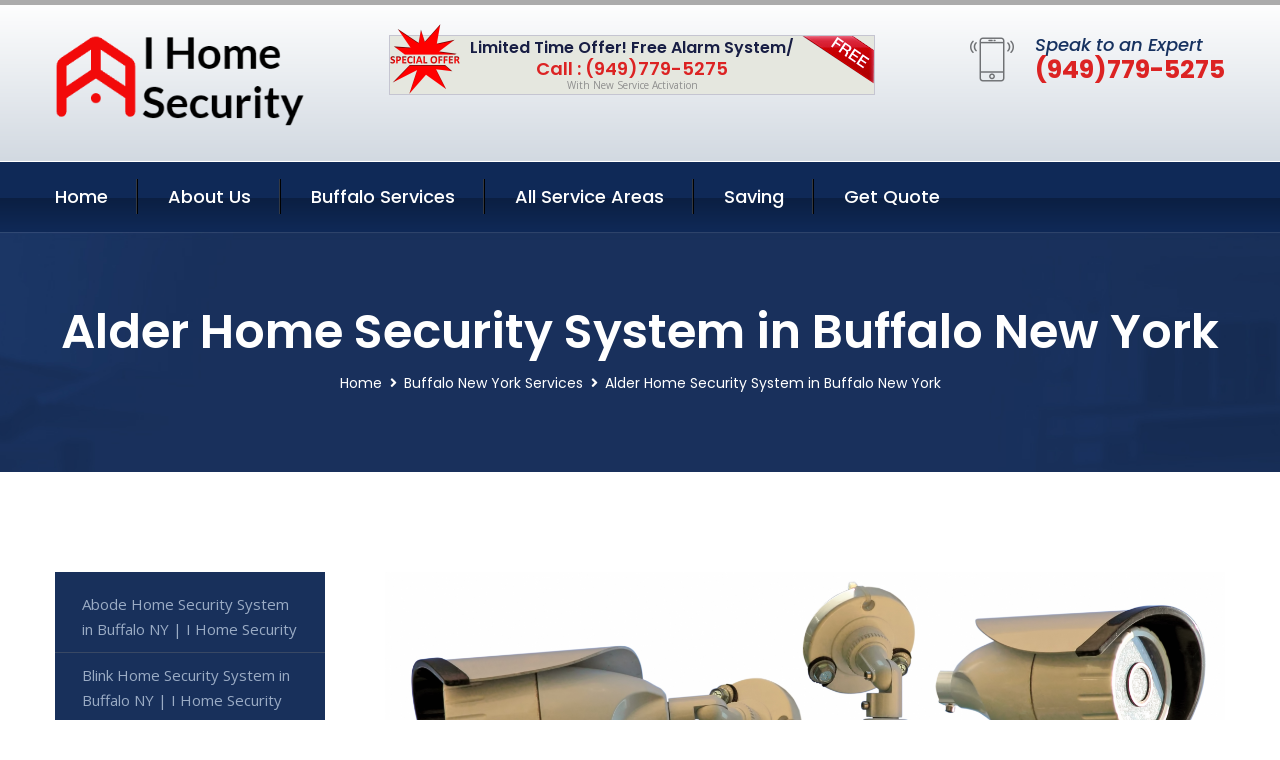

--- FILE ---
content_type: text/html; charset=utf-8
request_url: https://www.i-homesecurity.com/alder-home-security-system-buffalo-new-york
body_size: 13432
content:


<!DOCTYPE html>
<html lang="en">
<head id="HeaderTag"><meta charset="utf-8" /><meta http-equiv="Cache-control" content="public" /><title>
	Alder Home Security System in Buffalo NY | I Home Security
</title><link rel="preload" as="script" href="/assets/js/jquery.js" /><link rel="preload" as="script" href="/assets/js/popper.min.js" /><link rel="preload" as="script" href="/assets/js/bootstrap.min.security.js" /><link rel="preload" as="script" href="/assets/js/owl.js" /><link rel="preload" as="script" href="/assets/js/jquery-ui.js" /><link rel="preload" as="script" href="/assets/js/jquery.fancybox.js" /><link rel="preload" as="script" href="/assets/js/validate.js" /><link rel="preload" as="script" href="/assets/js/wow.js" /><link rel="preload" as="script" href="/assets/js/appear.js" /><link rel="preload" as="script" href="/assets/js/script.js" /><link rel="preload" as="script" href="/assets/js/base.v2.js" /><link rel="preload" href="/assets/css/bootstrap.security.css" as="style" /><link rel="preload" href="/assets/css/style.security.css" as="style" /><link rel="preload" href="/assets/css/responsive.security.css" as="style" />
<meta http-equiv="X-UA-Compatible" content="IE=edge" /><meta name="viewport" content="width=device-width, initial-scale=1.0, maximum-scale=1.0, user-scalable=0" />
    <!--[if lt IE 9]><script src="https://cdnjs.cloudflare.com/ajax/libs/html5shiv/3.7.3/html5shiv.js"></script><![endif]-->
    <!--[if lt IE 9]><script src="/assets/js/respond.js"></script><![endif]-->
    <style>a { cursor: pointer !important;}</style>

    <link href="/assets/css/bootstrap.security.css" rel="stylesheet" /><link href="/assets/css/style.security.css" rel="stylesheet" /><link href="/assets/css/responsive.security.css" rel="stylesheet" /><link id="favicon" href="/Content/Images/1325/FAVICON.png" rel="icon" /><link id="faviconapple" href="/assets/images/apple-touch-icon.png" rel="apple-touch-icon" /><script async>setTimeout(function() { openInteractModalAuto(); }, 5000);</script><script type='text/javascript' async>setTimeout(function(){loadComm100();},5000);</script><link rel="canonical" href="https://www.i-homesecurity.com/alder-home-security-system-buffalo-new-york" /><meta name="title" content="Alder Home Security System in Buffalo NY | I Home Security" /><meta name="description" content="Alder Home Security System Buffalo New York by I Home Security, A Professional Home and Commercial Security Services" /><meta name="og:title" content="Alder Home Security System in Buffalo NY | I Home Security" /><meta name="og:description" content="Alder Home Security System Buffalo New York by I Home Security, A Professional Home and Commercial Security Services" /><meta name="og:site_name" content="https://www.I-HomeSecurity.com" /><meta name="og:type" content="website" /><meta name="og:url" content="https://www.i-homesecurity.com/alder-home-security-system-buffalo-new-york" /><meta name="og:image" content="https://www.I-HomeSecurity.com/Content/Images/1325/LOGO.png" /><meta name="og:image:alt" content="I Home Security Logo" /><meta name="geo.region" content="US-NY"/><meta name="geo.placename" content="Buffalo" /><meta name="geo.position" content="42.8868;-78.8765" /><meta name="ICBM" content="42.8868,-78.8765" /><script type="application/ld+json">{"@context": "https://schema.org","@type": "LocalBusiness","name": "I Home Security","address": {"@type": "PostalAddress","addressLocality": "Las Vegas","addressRegion": "NV","postalCode": "89178"},"priceRange":"$","image": "/content/images/1325/logo.png","email": "support@I-HomeSecurity.com","telephone": "+19497795275","url": "https://www.i-homesecurity.com/buffalo-new-york-services","@id":"https://www.i-homesecurity.com/buffalo-new-york-services","paymentAccepted": [ "cash","check","credit card", "invoice" ],"openingHours": "Mo,Tu,We,Th,Fr,Sa,Su 07:00-21:00","openingHoursSpecification": [ {"@type": "OpeningHoursSpecification","dayOfWeek": ["Monday","Tuesday","Wednesday","Thursday","Friday","Saturday","Sunday"],"opens": "07:00","closes": "21:00"} ],"geo": {"@type": "GeoCoordinates","latitude": "36.1753","longitude": "-115.1364"},"hasOfferCatalog": {"@context": "http://schema.org","@type": "OfferCatalog","name": "Alder Home Security System Services for I Home Security in Buffalo New York","@id": "https://www.i-homesecurity.com/alder-home-security-system-buffalo-new-york","itemListElement":[]},"areaServed":[{ "@type":"City","name":"Buffalo New York","@id":"https://www.i-homesecurity.com/buffalo-new-york-services"}]}</script></head>
<body>

    <form method="post" action="./alder-home-security-system-buffalo-new-york" id="mainForm">
<div class="aspNetHidden">
<input type="hidden" name="__VIEWSTATE" id="__VIEWSTATE" value="nui/bohtWlCvqeoCMYfiNMTqL9YuaYm7JHyQzVyB70d+j8m7oh+sbmtS0MCj0aqaWhPGOJt2CO8Ys1gWQwY4u3ewC6kFderQIA9oAAnyZG0=" />
</div>

<div class="aspNetHidden">

	<input type="hidden" name="__VIEWSTATEGENERATOR" id="__VIEWSTATEGENERATOR" value="1B59457A" />
	<input type="hidden" name="__EVENTVALIDATION" id="__EVENTVALIDATION" value="Os4dIPFk1XGC4X6E9G5DUWOV3gdMTBAOPbOB0Ycp/8Y2/Dz5hSYE03uuKfsviOiGgQTfwpaEKClqEUYfspBHAnVOvbA/hNEOSTly+N9BbMX1AnlLJpsLgUH7kaduL+2cIgLhU8nupBNYoIooHDYz+gwijsXOxFjwz8Rj7sOf4C1V6cXH4qvqKbGnQ4ZYkT9fiGS+K1MpBn2a+8adOzICb0CkIbBTOLixioiWvCRNYnWyPIOOw+GS3NFLiBZetNnLCY/r+qAhjRDJPQBgZIEIO8nmxpY2u2IQJz4LR102ohBP/bAVSyJWwkaYfOlP9tB3rjkhSAfOodrw9M+Jp/SfYZAbrq8kxkl1wlcDw9szyU991h8+qdi4BLmSDhqPPeALoJI666pMhO/gjvzaIh1UjwopAPBL/ci1i02kqSu0AxrIfQ1mwXQWZnozs1zuhniQkKq4hEfz4ezYdZTdOkL8Ug==" />
</div>
        <input name="ctl00$FormName" type="hidden" id="FormName" />
        <input name="ctl00$FormEmail" type="hidden" id="FormEmail" />
        <input name="ctl00$FormPhone" type="hidden" id="FormPhone" />
        <input name="ctl00$FormPostalCode" type="hidden" id="FormPostalCode" />
        <input name="ctl00$FormIsBusiness" type="hidden" id="FormIsBusiness" />
        <input name="ctl00$FormIsHome" type="hidden" id="FormIsHome" />
        <input name="ctl00$FormNotes" type="hidden" id="FormNotes" /> 
        <input name="ctl00$FormIsValid" type="hidden" id="FormIsValid" /> 
        <input name="ctl00$metaId" type="hidden" id="metaId" value="1325" />
        <input name="ctl00$isMobile" type="hidden" id="isMobile" />
        <input name="ctl00$affId" type="hidden" id="affId" />
        <input name="ctl00$referUrl" type="hidden" id="referUrl" />
        <input name="ctl00$businessId" type="hidden" id="businessId" value="10010144" />
        <input name="ctl00$stateId" type="hidden" id="stateId" />
        <input name="ctl00$businessPublicPhone" type="hidden" id="businessPublicPhone" />
        <input name="ctl00$cacheDate" type="hidden" id="cacheDate" value="1/18/2026 3:50:19 PM" />
        
        <div class="page-wrapper">
            <div class="preloader"></div>

            <header class="main-header">
                <div class="header-upper">
                    <div class="auto-container">
                        <div id="topbar" class="clearfix"><div class='logo-outer'> <div class='logo'><a href='/home' title='I Home Security Home Page'><img src='/content/images/1325/logo.png' style='max-width:250px;height:auto;' alt='I Home Security Logo' title='I Home Security '/></a></div></div> <div class='upper-right clearfix'><div class='top-banner'> <div class='inner clearfix'> <figure class='image'><img src='/assets/images/resource/thumb-3.png' alt='Special Offer'/></figure> <span class='label'><img src='/assets/images/icons/free-label.png' alt='Free Security System'/></span> <div class='content'> <h4>Limited Time Offer! Free Alarm System/</h4> <h3>Call : (949)779-5275</h3> <div class='text'>With New Service Activation</div> </div> </div> </div><div class='upper-column info-box'> <div class='icon-box'><span class='flaticon-smartphone'></span></div> <ul> <li>Speak to an Expert</li> <li><strong>(949)779-5275</strong></li> </ul> </div> </div></div>
                    </div>
                </div>
                <div class="header-lower">
                    <div class="auto-container clearfix">
                        <div class="nav-outer clearfix">
                            <nav class="main-menu navbar-expand-md navbar-light">
                                <div class="navbar-header">
                                    <button class="navbar-toggler" type="button" data-toggle="collapse" data-target="#navbarSupportedContent" aria-controls="navbarSupportedContent" aria-expanded="false" aria-label="Toggle navigation">
                                        <span class="icon fa fa-bars"></span>
                                    </button>
                                </div>

                                <div id="navbarSupportedContent" class="collapse navbar-collapse clearfix"><ul class='navigation clearfix'> <li><a href='/home' title='I Home Security Home Page'>Home</a></li> <li class='dropdown'><a href='#' title='About Us'>About Us</a> <ul> <li><a href='/about' title='About I Home Security'>About Us</a></li><li><a href='/careers' title='I Home Security Jobs'>Career</a></li></ul> </li><li class='dropdown'><a href='#' title='I Home Security Services'>Buffalo Services</a> <ul><li><a href='/buffalo-new-york-services' title='Buffalo New York Services'>All Buffalo Services</a></li><li><a style='font-size:smaller' href='/abode-home-security-system-buffalo-new-york' title='I Home Security Abode Home Security System in Buffalo NY | I Home Security'>Abode Home Security System in Buffalo NY | I Home Security</a></li><li><a style='font-size:smaller' href='/buffalo-new-york-services' title='I Home Security Buffalo NY Home Security Services | Protect Your Property Today'>Buffalo NY Home Security Services | Protect Your Property Today</a></li><li><a style='font-size:smaller' href='/blink-home-security-system-buffalo-new-york' title='I Home Security Blink Home Security System in Buffalo NY | I Home Security'>Blink Home Security System in Buffalo NY | I Home Security</a></li><li><a style='font-size:smaller' href='/home-automation-buffalo-new-york' title='I Home Security Buffalo NY Home Automation Services by I Home Security'>Buffalo NY Home Automation Services by I Home Security</a></li><li><a style='font-size:smaller' href='/smart-home-system-buffalo-new-york' title='I Home Security Smart Home Security Systems in Buffalo, NY | I Home Security'>Smart Home Security Systems in Buffalo, NY | I Home Security</a></li><li><a style='font-size:smaller' href='/cove-home-security-system-buffalo-new-york' title='I Home Security Cove Home Security System in Buffalo, NY | I Home Security'>Cove Home Security System in Buffalo, NY | I Home Security</a></li><li><a style='font-size:smaller' href='/blue-by-adt-home-security-system-buffalo-new-york' title='I Home Security Blue by ADT Home Security System in Buffalo NY | I Home Security'>Blue by ADT Home Security System in Buffalo NY | I Home Security</a></li><li><a style='font-size:smaller' href='/adt-home-security-system-buffalo-new-york' title='I Home Security ADT Home Security System in Buffalo, NY | I Home Security'>ADT Home Security System in Buffalo, NY | I Home Security</a></li><li><a style='font-size:smaller' href='/vivint-home-security-system-buffalo-new-york' title='I Home Security Vivint Home Security System in Buffalo NY | I Home Security'>Vivint Home Security System in Buffalo NY | I Home Security</a></li><li><a style='font-size:smaller' href='/home-security-systems-buffalo-new-york' title='I Home Security Buffalo NY Home Security Systems | I Home Security'>Buffalo NY Home Security Systems | I Home Security</a></li><li><a style='font-size:smaller' href='/outdoor-security-cameras-buffalo-new-york' title='I Home Security Outdoor Security Cameras in Buffalo NY | I Home Security'>Outdoor Security Cameras in Buffalo NY | I Home Security</a></li><li><a style='font-size:smaller' href='/brinks-home-security-system-buffalo-new-york' title='I Home Security Brinks Home Security System in Buffalo, NY | I Home Security'>Brinks Home Security System in Buffalo, NY | I Home Security</a></li><li><a style='font-size:smaller' href='/indoor-security-cameras-buffalo-new-york' title='I Home Security Indoor Security Cameras in Buffalo NY | I Home Security'>Indoor Security Cameras in Buffalo NY | I Home Security</a></li><li><a style='font-size:smaller' href='/wireless-home-security-system-buffalo-new-york' title='I Home Security Wireless Home Security Systems in Buffalo NY - I Home Security'>Wireless Home Security Systems in Buffalo NY - I Home Security</a></li><li><a style='font-size:smaller' href='/deep-sentinel-home-security-system-buffalo-new-york' title='I Home Security Deep Sentinel Home Security System in Buffalo, New York | I Home Security'>Deep Sentinel Home Security System in Buffalo, New York | I Home Security</a></li><li><a style='font-size:smaller' href='/residential-security-systems-buffalo-new-york' title='I Home Security Residential Security Systems in Buffalo NY | I Home Security'>Residential Security Systems in Buffalo NY | I Home Security</a></li><li><a style='font-size:smaller' href='/alarm-systems-buffalo-new-york' title='I Home Security Buffalo NY Alarm Systems | Home Security Services by I Home'>Buffalo NY Alarm Systems | Home Security Services by I Home</a></li><li><a style='font-size:smaller' href='/medical-alert-buffalo-new-york' title='I Home Security Buffalo NY Medical Alert Service by I Home Security'>Buffalo NY Medical Alert Service by I Home Security</a></li><li><a style='font-size:smaller' href='/wyze-home-security-system-buffalo-new-york' title='I Home Security Buffalo NY Home Security: Wyze System by I Home Security'>Buffalo NY Home Security: Wyze System by I Home Security</a></li><li><a style='font-size:smaller' href='/ring-home-security-system-buffalo-new-york' title='I Home Security Ring Home Security System in Buffalo NY | I Home Security'>Ring Home Security System in Buffalo NY | I Home Security</a></li><li><a style='font-size:smaller' href='/nest-home-security-system-buffalo-new-york' title='I Home Security Nest Home Security System in Buffalo NY | I Home Security'>Nest Home Security System in Buffalo NY | I Home Security</a></li><li><a style='font-size:smaller' href='/burglary-detection-buffalo-new-york' title='I Home Security Burglary Detection Services in Buffalo NY | I Home Security'>Burglary Detection Services in Buffalo NY | I Home Security</a></li><li><a style='font-size:smaller' href='/fire-and-smoke-detection-buffalo-new-york' title='I Home Security Fire and Smoke Detection Services in Buffalo NY - I Home Security'>Fire and Smoke Detection Services in Buffalo NY - I Home Security</a></li><li><a style='font-size:smaller' href='/simplisafe-home-security-system-buffalo-new-york' title='I Home Security Simplisafe Home Security System in Buffalo NY | I Home Security'>Simplisafe Home Security System in Buffalo NY | I Home Security</a></li><li><a style='font-size:smaller' href='/alder-home-security-system-buffalo-new-york' title='I Home Security Alder Home Security System in Buffalo NY | I Home Security'>Alder Home Security System in Buffalo NY | I Home Security</a></li><li><a style='font-size:smaller' href='/commercial-security-systems-buffalo-new-york' title='I Home Security Commercial Security Systems in Buffalo NY - I Home Security'>Commercial Security Systems in Buffalo NY - I Home Security</a></li><li><a style='font-size:smaller' href='/frontpoint-home-security-system-buffalo-new-york' title='I Home Security Frontpoint Home Security System in Buffalo, NY - I Home Security'>Frontpoint Home Security System in Buffalo, NY - I Home Security</a></li><li><a style='font-size:smaller' href='/smart-home-automation-buffalo-new-york' title='I Home Security Smart Home Automation Services in Buffalo NY | I Home Security'>Smart Home Automation Services in Buffalo NY | I Home Security</a></li><li><a style='font-size:smaller' href='/arlo-home-security-system-buffalo-new-york' title='I Home Security Arlo Home Security System in Buffalo NY | I Home Security'>Arlo Home Security System in Buffalo NY | I Home Security</a></li><li><a style='font-size:smaller' href='/google-home-security-system-buffalo-new-york' title='I Home Security Google Home Security System in Buffalo NY | I Home Security'>Google Home Security System in Buffalo NY | I Home Security</a></li></ul></li> <li><a href='/serviceareas' title='I Home Security Service Locations'>All Service Areas</a></li><li class='dropdown'><a href='#'>Saving</a> <ul> <li><a href='/promotion' title='I Home Security Promotions'>Promotions</a></li> <li><a href='/affiliates' title='I Home Security Affiliate Program'>We pay for Referrals</a></li> </ul> </li> <li><a href='/quoterequest' title='I Home Security Request A Quote'>Get Quote</a></li> </ul></div>
                            </nav>
                        </div>
                    </div>
                </div>
            </header>
            

            
    <div id="MainContent">
        <section class="page-title" style="background-image: url('/assets/images/background/5.jpg');">
            <div id="securityBreadCrumb" class="auto-container"><h1>Alder Home Security System in Buffalo New York</h1> <ul class='bread-crumb clearfix'> <li><a href='/home'>Home</a></li> <li><a href='/abode-home-security-system-buffalo-new-york'>Buffalo New York Services</a></li> <li>Alder Home Security System in Buffalo New York</li> </ul></div>
        </section>
        <div id="mainSecurityServiceContent" class="sidebar-page-container"><div class='auto-container'> <div class='row clearfix'> <div class='content-side col-xl-9 col-lg-8 col-md-12 col-sm-12 order-2'> <div class='service-detail'> <div class='upper-box'> <div class='image-box wow fadeIn'><figure class='image'><a href='/alder-home-security-system-buffalo-new-york' class='lightbox-image'><img src='/content/images/1325/alder-home-security-system-2878722.jpg' style='max-height:20%;width:auto;' alt='Alder Home Security System in Buffalo NY | I Home Security'></a></figure></div> </div> <div class='lower-content'> <h2>Alder Home Security System in Buffalo NY | I Home Security</h2>Welcome to I Home Security, your trusted partner for top-notch home and commercial security services in Buffalo, New York. With a solid foundation since 2020, we have been committed to safeguarding the well-being of our valued clients and their properties. At I Home Security, we understand that protecting what matters most to you is paramount. That's why our team of highly skilled professionals goes above and beyond to provide comprehensive security solutions tailored specifically to meet your unique needs. Our range of cutting-edge security systems ensures unparalleled safety for both residential and commercial spaces throughout Buffalo. Whether it's securing your family or safeguarding your business assets, we've got you covered with state-of-the-art technology designed for maximum protection against potential threats. With years of industry experience under our belt, rest assured that when you choose us as your security service provider, you're opting for unmatched expertise combined with exceptional customer care. Our dedicated technicians possess an intricate understanding of the latest advancements in the field – allowing them to deliver seamless installations while ensuring optimal functionality at all times. We offer a wide array of services including but not limited to: 1. Surveillance Systems: Gain peace of mind knowing every corner is monitored by high-definition cameras strategically placed around your property. 2. Alarm Systems: Stay one step ahead with advanced alarm systems that promptly alert authorities in case any unauthorized access occurs. 3. Access Control: Regulate entry points efficiently through sophisticated access control mechanisms such as keyless entry or biometric authentication. 4. Intercom Systems: Enhance communication within premises using intercoms equipped with audiovisual capabilities – perfect for homes or businesses spread across multiple floors. 5. Remote Monitoring: Keep an eye on things even when away from home or office via remote monitoring options accessible right from the palm<hr/> </div> </div> <hr/> <div class='sidebar-widget quote-widget'> <div class='title-box'><h3>Request a Free Quote</h3></div><div class='form-box'> <div class='row'> <div class='col-md-6'> <label for='FirstName'>First Name</label> <input name='FirstName' type='text' id='FirstName' tabindex='1' title='Your first name' class='form-control' placeholder='Enter first name'> <span id='FirstNameValidator' class='text-danger' style='visibility:hidden;'>The first name field is required.</span> </div> <div class='col-md-6'> <label for='LastName'>Last Name</label> <input name='LastName' type='text' id='LastName' tabindex='2' title='Your last name' class='form-control' placeholder='Enter last name'> <span id='LastNameValidator' class='text-danger' style='visibility:hidden;'>The last name field is required.</span> </div> </div> <div class='row'> <div class='col-md-6'> <label for='Email'><a href='#' onclick='SetEmailDefault();' style='color: black; text-decoration: none;'>E</a>mail Address</label> <input name='Email' type='email' id='Email' tabindex='3' title='Primary account holder email address' class='form-control' placeholder='Enter email address'> <span id='EmailValidator' class='text-danger' style='visibility:hidden;'>A Valid Email Address Is Required</span> </div> <div class='col-md-6'> <label for='Phone'>Phone Number</label> <input name='Phone' type='tel' id='Phone' tabindex='4' title='Primary account holder phone number' class='form-control' placeholder='Enter Phone Number' autocomplete='off'> <span id='PhoneValidator' class='text-danger' style='visibility:hidden;'>Enter valid Phone number</span> </div> </div> <div class='row'> <div class='col-md-6'> <label for='PostalCode'>Postal Code</label> <input name='PostalCode' type='text' maxlength='5' id='PostalCode' tabindex='7' title='This is the account holder 5 digit postal code' class='form-control' onchange='PostalCodeLookup();' onkeyup='PostalCodeLookup();' placeholder='Enter postal code'> <span id='PostalCodeValidator' class='text-danger' style='visibility:hidden;'>The postal code field is required.</span> </div> </div> <div class='row'> <div class='col-md-6'> <label for='City'>City</label> <input name='City' type='text' id='City' tabindex='6' title='This is the account holder city. It is auto-populated from the postal code' class='form-control' placeholder='City'> <span id='CityValidator' class='text-danger' style='visibility:hidden;'>The city field is required.</span> </div> <div class='col-md-6'> <label for='State'>State</label> <input name='State' type='text' id='State' disabled='disabled' title='This is the account holder state and is auto-populated' class='aspNetDisabled form-control' placeholder='State/Province'> <span id='StateValidator' class='text-danger' style='visibility:hidden;'>The state field is required.</span> </div> </div> <div class='form-group check-box'> <div class='row'> <div class='col-md-6'> <div class='clearfix'> <span name='chkHomeSecurity'><input id='chkHomeSecurity' type='checkbox' name='chkHomeSecurity'><label for='chkHomeSecurity'>I Need Help With Home Security</label></span> </div> <div class='clearfix'> <span name='chkBusinessSecurity'><input id='chkBusinessSecurity' type='checkbox' name='chkBusinessSecurity'><label for='chkBusinessSecurity'>I Need Help With Commercial/Business Security</label></span> </div> </div> </div> </div> <div class='row'> <div class='col-md-12'> <label for='Notes'>How Specifically Can We Help?</label> <textarea name='Notes' rows='5' cols='20' id='Notes' tabindex='10' title='Enter project details or reason for contacting us' class='form-control' placeholder='Ex. I would like a quote for...'></textarea> <span id='NotesValidator' class='text-danger' style='visibility:hidden;'>The notes field is required.</span> </div> </div> <div class='form-group checkbox'> <div class='clearfix'> <input type='checkbox' id='chkPermission' name='chkPermission'> <label for='chkPermission' style='color: rgba(15,41,87,1);'>I agree to receive automated call(s) or text(s) at this number using an automatic phone dialing system. <a onclick='alerterFire('I agree to receive automated call(s) or text(s) at this number using an automatic phone dialing system. by, or on behalf of, Home Security Systems Las Vegas with the sole purpose of connecting me to a phone representative or company voice mail system. I understand I do not have to consent in order to purchase any products or services. Carrier charges may apply.');' title='View AutoDialer Terms' style='color: rgba(15,41,87,1); cursor: pointer; font-style: italic;'>View Additional Terms</a></label> </div> </div> <div class='form-group btn-box'> <input type='submit' name='QuoteRequestSubmit' value='Submit Quote Request' onclick='if (checkPermission()){return VerifyQuoteRequest();} return false;' id='QuoteRequestSubmit' class='theme-btn btn-style-one'> </div> </div><div class='info-box'> <div class='number'><i class='icon fa fa-phone'></i>+19497795275</div> <div class='email'><i class='icon fa fa-paper-plane'></i> <a href='#'>support@i-homesecurity.com</a></div> </div> </div><hr/> </div> <div class='sidebar-side col-xl-3 col-lg-4 col-md-12 col-sm-12'> <aside class='sidebar services-sidebar'> <div class='sidebar-widget services-category'> <ul class='category-list'><li><a href='/abode-home-security-system-buffalo-new-york'>Abode Home Security System in Buffalo NY | I Home Security</a></li> <li><a href='/blink-home-security-system-buffalo-new-york'>Blink Home Security System in Buffalo NY | I Home Security</a></li> <li><a href='/home-automation-buffalo-new-york'>Buffalo NY Home Automation Services by I Home Security</a></li> <li><a href='/smart-home-system-buffalo-new-york'>Smart Home Security Systems in Buffalo, NY | I Home Security</a></li> <li><a href='/cove-home-security-system-buffalo-new-york'>Cove Home Security System in Buffalo, NY | I Home Security</a></li> <li><a href='/blue-by-adt-home-security-system-buffalo-new-york'>Blue by ADT Home Security System in Buffalo NY | I Home Security</a></li> <li><a href='/adt-home-security-system-buffalo-new-york'>ADT Home Security System in Buffalo, NY | I Home Security</a></li> <li><a href='/vivint-home-security-system-buffalo-new-york'>Vivint Home Security System in Buffalo NY | I Home Security</a></li> <li><a href='/home-security-systems-buffalo-new-york'>Buffalo NY Home Security Systems | I Home Security</a></li> <li><a href='/outdoor-security-cameras-buffalo-new-york'>Outdoor Security Cameras in Buffalo NY | I Home Security</a></li> <li><a href='/brinks-home-security-system-buffalo-new-york'>Brinks Home Security System in Buffalo, NY | I Home Security</a></li> <li><a href='/indoor-security-cameras-buffalo-new-york'>Indoor Security Cameras in Buffalo NY | I Home Security</a></li> <li><a href='/wireless-home-security-system-buffalo-new-york'>Wireless Home Security Systems in Buffalo NY - I Home Security</a></li> <li><a href='/deep-sentinel-home-security-system-buffalo-new-york'>Deep Sentinel Home Security System in Buffalo, New York | I Home Security</a></li> <li><a href='/residential-security-systems-buffalo-new-york'>Residential Security Systems in Buffalo NY | I Home Security</a></li> <li><a href='/alarm-systems-buffalo-new-york'>Buffalo NY Alarm Systems | Home Security Services by I Home</a></li> <li><a href='/medical-alert-buffalo-new-york'>Buffalo NY Medical Alert Service by I Home Security</a></li> <li><a href='/wyze-home-security-system-buffalo-new-york'>Buffalo NY Home Security: Wyze System by I Home Security</a></li> <li><a href='/ring-home-security-system-buffalo-new-york'>Ring Home Security System in Buffalo NY | I Home Security</a></li> <li><a href='/nest-home-security-system-buffalo-new-york'>Nest Home Security System in Buffalo NY | I Home Security</a></li> <li><a href='/burglary-detection-buffalo-new-york'>Burglary Detection Services in Buffalo NY | I Home Security</a></li> <li><a href='/fire-and-smoke-detection-buffalo-new-york'>Fire and Smoke Detection Services in Buffalo NY - I Home Security</a></li> <li><a href='/simplisafe-home-security-system-buffalo-new-york'>Simplisafe Home Security System in Buffalo NY | I Home Security</a></li> <li><a href='/alder-home-security-system-buffalo-new-york'>Alder Home Security System in Buffalo NY | I Home Security</a></li> <li><a href='/commercial-security-systems-buffalo-new-york'>Commercial Security Systems in Buffalo NY - I Home Security</a></li> <li><a href='/frontpoint-home-security-system-buffalo-new-york'>Frontpoint Home Security System in Buffalo, NY - I Home Security</a></li> <li><a href='/smart-home-automation-buffalo-new-york'>Smart Home Automation Services in Buffalo NY | I Home Security</a></li> <li><a href='/arlo-home-security-system-buffalo-new-york'>Arlo Home Security System in Buffalo NY | I Home Security</a></li> <li><a href='/google-home-security-system-buffalo-new-york'>Google Home Security System in Buffalo NY | I Home Security</a></li> </ul> </div> </aside> </div> </div> </div></div>
    </div>

            <footer id="footer" class="main-footer"><div class='auto-container'> <div class='widgets-section'> <div class='row'> <div class='big-column col-xl-6 col-lg-12 col-md-12'> <div class='row'> <div class='footer-column col-lg-12 col-md-12 col-sm-12'> <div class='footer-widget about-widget'> <h5 class='widget-title'>Get In Touch</h5> <div class='widget-content'> <li><strong>(949)779-5275</strong></li><li><a href='mailto:support@i-homesecurity.com'>support@i-homesecurity.com</a></li></ul> </div> </div> </div> </div> </div> <div class='big-column col-xl-6 col-lg-12 col-md-12'> <div class='row'> <div class='footer-column col-lg-6 col-md-6 col-sm-12'> <div class='footer-widget links-widget'> <h2 class='widget-title'>Quick links</h2> <div class='widget-content'> <ul class='list clearfix'> <li><a href='/home'>Home</a></li> <li><a href='/about'>About Us</a></li> <li><a href='/quoterequest'>Quotes</a></li> <li><a href='/ourservices'>Services</a></li> <li><a href='/contact'>Contact Us</a></li> <li><a href='/privacypolicy'>Privacy Policy</a></li> </ul> </div> </div> </div> <div class='footer-column col-lg-6 col-md-6 col-sm-12'> <div class='footer-widget'> <div class='widget-content'> <div class='contact-btn'> <a href='/quoterequest' class='theme-btn btn-style-one'>Get A Quote</a> <a href='/quoterequest' class='theme-btn btn-style-two'>Free Assessment</a> </div> </div> </div> </div> </div> </div> </div> </div> </div> <div class='footer-bottom'> <div class='auto-container'> <div class='outer-box clearfix'> <div class='sizesmalldarkgrey'>This site is a free service to assist homeowners in connecting with local sercurity service contractors. All contractors are independent, and this site does not warrant or guarantee any work performed. It is the responsibility of the homeowner to verify that the hired contractor furnishes the necessary license and insurance required for the work being performed. All persons depicted in a photo or video are actors or models and not contractors listed on this site.</div><hr/> <div class='copyright-text'>© Copyright <a href='/home' title='I Home Security Home Page'>I Home Security</a> 2015-2026. All right reserved.</div> </div> </div> </div></footer>
        </div>
        <div class="scroll-to-top scroll-to-target" data-target="html"><span class="fa fa-angle-double-up"></span></div>
        <div style="display: none;">
        <input type="submit" name="ctl00$MasterSubmitFormButton" value="" onclick="return $(&#39;#FormIsValid&#39;).val(&#39;&#39;).length>0;" id="MasterSubmitFormButton" />
        </div>

        <button type="button" id="alerterOpen" class="btn btn-primary waves-effect waves-light" data-toggle="modal" data-target=".alerter" style="display: none;">alerter popup</button>
        <div class="modal fade alerter" tabindex="-1" role="dialog" aria-labelledby="alerterHeader" aria-hidden="true">
            <div class="modal-dialog modal-lg">
                <div class="modal-content">
                    <div class="modal-header">
                        <h5 class="modal-title mt-0" id="alerterHeader">header text here</h5>
                        <button id="alerterClose" type="button" class="close" data-dismiss="modal" aria-hidden="true">×</button>
                    </div>
                    <div class="modal-body" id="alerterBody">
                    </div>
                </div>
            </div>
        </div>
    </form>
  
    

    <script src="/assets/js/jquery.js"></script>
    <script src="/assets/js/popper.min.js"></script>
    <script src="/assets/js/bootstrap.min.security.js"></script>
    <script src="/assets/js/owl.js"></script>
    <script src="/assets/js/jquery-ui.js"></script>
    <script src="/assets/js/jquery.fancybox.js"></script>
    <script src="/assets/js/validate.js"></script>
    <script src="/assets/js/wow.js"></script>
    <script src="/assets/js/appear.js"></script>
    <script src="/assets/js/script.js"></script>
    <script src="/assets/js/base.v2.js" async></script>
    <div id="comm100">
        <div id="comm100-button-3b62ccb7-ce40-4842-b007-83a4c0b77727"></div>
    </div>
</body>

<script>
        function VerifyQuoteRequest() {
          
            if ($.trim($('#FirstName').val()).length === 0) {
            alert('Please enter your first name and try again.');
        $('#FirstName').focus();
        return false;
            }
        if ($.trim($('#LastName').val()).length === 0) {
            alert('Please enter your last name and try again.');
        $('#LastName').focus();
        return false;
            }
        if ($.trim($('#Email').val()).length === 0) {
            alert('Please enter your email and try again.');
        $('#Email').focus();
        return false;
            }
        if ($.trim($('#Phone').val()).length < 10) {
            alert('Please enter your valid 10 digit phone number (numbers only) and try again.');
        $('#Phone').focus();
        return false;
            }
        if ($.trim($('#PostalCode').val()).length < 5) {
            alert('Please enter your valid 5 digit US postal code and try again.');
        $('#PostalCode').focus();
        return false;
            }
        if ($.trim($('#Notes').val()).length === 0) {
            alert('Please enter valid notes and try again');
        $('#Notes').focus();
        return false;
            }
        return true;
        }

        function SetEmailDefault() {
            var fn = $("#FirstName").val();
        var ln = $("#LastName").val();
        var d = new Date();
        var month = d.getMonth() + 1;
        var day = d.getDate();
        var dt = (month < 10 ? '0' : '') + month + (day < 10 ? '0' : '') + day + d.getFullYear();
        $("#Email").val(fn + ln + "_" + dt + "@noreply.com");
        }
        function checkPermission() {
            if (!$('#chkPermission').is(":checked")) {
            alert('Please check the box to agree to the terms that will allow us to auto-connect a call to you.');
        return false;
            }
        return true;
        }

    var Comm100API = Comm100API || {};

    function loadComm100() {

        (function (t) {
            function e(e) {
                var a = document.createElement('script'), c = document.getElementsByTagName('script')[0];
                a.type = 'text/javascript', a.async = !0, a.src = e + t.site_id, c.parentNode.insertBefore(a, c);
            }

            t.chat_buttons = t.chat_buttons || [],
                t.chat_buttons.push({ code_plan: '3b62ccb7-ce40-4842-b007-83a4c0b77727', div_id: 'comm100-button-3b62ccb7-ce40-4842-b007-83a4c0b77727' }), t.site_id = 10003700, t.main_code_plan = '3b62ccb7-ce40-4842-b007-83a4c0b77727', e('https://vue.comm100.com/livechat.ashx?siteId='),
                setTimeout(function () { t.loaded || e('https://standby.comm100vue.com/livechat.ashx?siteId=') }, 5e3);

        })(Comm100API || {});

    }
    function alerterFire(hdr, body) {
        $('#alerterHeader').html(hdr);
        $('#alerterBody').html(body);
        $('#alerterOpen').click();
    }

    function VerifyFormSubmit() {
        $('#FormIsValid').val('');
        if ($.trim($('#Name').val()).length === 0) {
            alert('Please enter your name and try again.');
            $('#Name').focus();
            return false;
        }
        if ($.trim($('#Phone').val()).length < 10) {
            alert('Please enter your valid 10 digit phone number (numbers only) and try again.');
            $('#Phone').focus();
            return false;
        }
        if ($.trim($('#Email').val()).length === 0) {
            alert('Please enter your email and try again.');
            $('#Email').focus();
            return false;
        }
        if ($.trim($('#PostalCode').val()).length < 5) {
            alert('Please enter your valid 5 digit US postal code and try again.');
            $('#PostalCode').focus();
            return false;
        }
        if ($('#Notes').length) {
            if ($.trim($('#Notes').val()).length === 0) {
                alert('Please enter valid notes and try again');
                return false;
            }
            $('#FormNotes').val($('#Notes').val());
        }
        if ($('#message').length) {
            if ($.trim($('#message').val()).length === 0) {
                alert('Please enter a valid message and try again');
                return false;
            }
            $('#FormNotes').val($('#FormNotes').val() + $('#message').val());
        }
        if ($('#chkHomeSecurity').length && $('#chkHomeSecurity').is(':checked')) {
            $('#FormIsHome').val('1');
        }
        if ($('#chkBusinessSecurity').length && $('#chkBusinessSecurity').is(':checked')) {
            $('#FormIsBusiness').val('1');
        }
        $('#FormIsValid').val('1');
        $('#FormName').val($('#Name').val());
        $('#FormEmail').val($('#Email').val());
        $('#FormPhone').val($('#Phone').val());
        $('#FormPostalCode').val($('#PostalCode').val());
        $('#MasterSubmitFormButton').click();
        return true;
    }



    jQuery.fn.ForceNumericOnly =
        function () {
            return this.each(function () {
                $(this).keydown(function (e) {
                    var key = e.charCode || e.keyCode || 0;
                    // allow backspace, tab, delete, enter, arrows, numbers and keypad numbers ONLY
                    // home, end, period, and numpad decimal
                    return (
                        key === 8 ||
                        key === 9 ||
                        key === 13 ||
                        key === 46 ||
                        key === 110 ||
                        key === 190 ||
                        (key >= 35 && key <= 40) ||
                        (key >= 48 && key <= 57) ||
                        (key >= 96 && key <= 105));
                });
            });
        };


    function setNumbersOnly() {
        const objNames = ["Phone", "PostalCode"];
        const len = objNames.length;
        for (var z = 0; z < len; z++) {
            if ($("#" + objNames[z])) {
                $("#" + objNames[z]).ForceNumericOnly();
            }
        }

    }

    $(document).ready(function () {
        setNumbersOnly();
    });


    function CheckReject() {
        if ($('#RejectLead').prop('checked')) {
            $('#RejectLeadDetails').show();
        } else {
            $('#RejectLeadDetails').hide();
        }
    }
    function isEmail(obj) {
        try {
            const email = $('#' + obj).val();
            const re = /^(([^<>()[\]\\.,;:\s@\"]+(\.[^<>()[\]\\.,;:\s@\"]+)*)|(\".+\"))@((\[[0-9]{1,3}\.[0-9]{1,3}\.[0-9]{1,3}\.[0-9]{1,3}\])|(([a-zA-Z\-0-9]+\.)+[a-zA-Z]{2,}))$/;
            return re.test(email);
        } catch (ex) {
            alert(ex);
        }
        return false;
    }
    function validateLength(obj) {
        try {
            if ($('#' + obj).length && $('#' + obj).val().length > 0) {
                $('#' + obj + 'Validator').hide();
                return true;
            }

        } catch (ex) {
            alert(ex);
        }
        $('#' + obj + 'Validator').show();
        $(window).scrollTop(0);
        $('#' + obj).focus().select();
        return false;

    }
    function validatePhoneNumber(obj) {
        var phoneVal = "";
        try {
            if ($('#' + obj).length) {
                $('#' + obj + 'Validator').hide();
                phoneVal = $('#' + obj).val().replace(/\D/g, '');
                if (phoneVal.substring(0, 1) === "1") {
                    phoneVal = phoneVal.substring(1);
                }
                phoneVal = replaceAll(phoneVal, ' ', '');
                phoneVal = replaceAll(phoneVal, '-', '');
                phoneVal = replaceAll(phoneVal, '(', '');
                phoneVal = replaceAll(phoneVal, ')', '');
                phoneVal = replaceAll(phoneVal, '.', '');
                phoneVal = replaceAll(phoneVal, ',', '');

                if (phoneVal.length === 10 && validatePhone(phoneVal)) {
                    $('#' + obj + 'Validator').hide();
                    const newVal = phoneVal.replace(/(\d{3})(\d{3})(\d{4})/, '$1-$2-$3');
                    $('#' + obj).val(newVal);
                    return true;
                }
            }
        } catch (ex) {
            alert(ex);
        }
        alert('Invalid Phone Number.  Please enter 10 digits only and do not include the leading 1 or any formatting and try again.');
        $('#' + obj + 'Validator').show();
        $(window).scrollTop(0);
        $('#' + obj).focus().select();
        return false;

    }
    function validateEmailAddress(obj) {
        try {

            if ($('#' + obj).length && $('#' + obj).val().length && isEmail(obj)) {
                $('#' + obj + 'Validator').hide();
                return true;
            }
        } catch (ex) {
            alert(ex);
        }
        alert('Invalid Email Address. Please ensure you have entered @ and a . in the domain name.  Format should be aaa@bbb.ccc.  Please try again.');

        $('#' + obj + 'Validator').show();
        $(window).scrollTop(0);
        $('#' + obj).focus().select();
        return false;

    }
    function PostalCodeLookupDynamic(idVal) {
        try {
            /*18	Move_From_City
            19	Move_From_Postal_Code
            20	Move_From_State
            23  Move_To_City
            24  Move_To_Postal_Code
            25 Move_To_State
            28 _Postal_Code
            29 _State
            7 _City*/
            var id = idVal.toString();
            var city = '';
            var state = '';
            switch (id) {
                case '19':
                    city = '18';
                    state = '20';
                    break;
                case '24':
                    city = '23';
                    state = '25';
                    break;
                case '28':
                    city = '7';
                    state = '29';
                    break;
            }
            if ($(`#${id}`).length) {
                const postalCode = $(`#${id}`).val();

                if (postalCode.length === 5) {
                    $(`#${city}`).val("");
                    $(`#${state}`).val("");
                    const p = `{ postalCode: '${postalCode}'}`;
                    // alert(p + ' ' + id + ' ' + city + ' ' + state);
                    $.ajax({
                        type: "POST",
                        url: "/services/lookup.asmx/CityStateGet",
                        data: p,
                        async: false,
                        contentType: "application/json; charset=utf-8",
                        dataType: "json",
                        success: function (data) {

                            if (data.d.length > 0) {
                                //   alert(data);
                                const cityState = data.d.split("|");

                                $(`#${city}`).val(cityState[0]);
                                $(`#${state}`).val(cityState[2]);
                                //$(`#${idAddOn}stateId`).val(cityState[1]);
                                if ($(`#${city}`).val().trim().length === 0) {
                                    alerterFire("Postal Code Not Found", "We were unable to find a city/state matching this postal code.  Please try again or enter your value directly.");
                                    //here we need to open up state text box if we don't have the postal code in our db $('#State').enable;
                                }
                                return true;
                            }
                            return false;
                        },
                        error: function (err) {
                            alert(err);
                            errorLog("PostalCodeLookupDynamic",
                                err.responseText + "  Status: " + err.status,
                                `id=${id}`);
                            return false;
                        }
                    });

                } else {
                    $(`#${city}`).val("");
                    $(`#${state}`).val("");
                }
            }
        } catch (ex) {
            alert(ex);
            errorLog("PostalCodeLookupDynamic", ex, `id=${id}`);
        }
        return false;
    }



</script>
</html>
